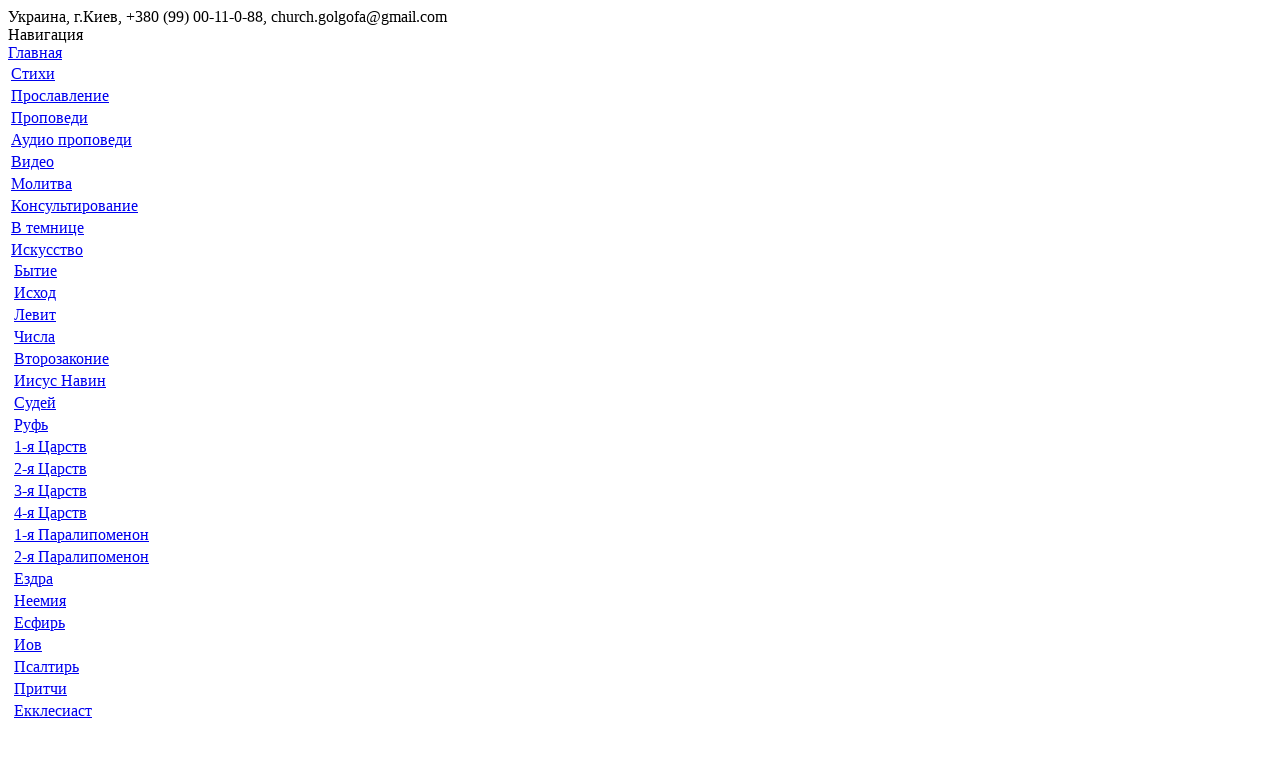

--- FILE ---
content_type: text/html; charset=UTF-8
request_url: https://golgofa.kiev.ua/menu/cunst/bytie/kain-izgnannik-shnor.html
body_size: 8495
content:
<!DOCTYPE html PUBLIC "-//W3C//DTD XHTML 1.0 Strict//EN" "https://www.w3.org/TR/xhtml1/DTD/xhtml1-strict.dtd"> 
<html xmlns="https://www.w3.org/1999/xhtml" xml:lang="ru" lang="ru"> 
<head> 
  <meta http-equiv="Content-type" content="text/html; charset=utf-8" />
<meta name="viewport" content="width=device-width, initial-scale=1">
<title>Каин - изгнанник - Киевская Церковь &quot;Голгофа&quot;</title>
<meta name="Keywords" content="" />
<meta name="Description" content="Каин ушёл от Господа и поселился в земле Нод, на востоке от Эдема. " />
  <base href="https://www.golgofa.kiev.ua/" /><!--[if IE 6]></base><![endif]-->
<link rel="stylesheet" type="text/css" href="assets/app/css/golgofa_re.css" media="screen" /> 
<link rel="stylesheet" href="assets/app/css/redactor.css" type="text/css" media="screen" /> 
<link rel="icon" href="favicon.gif" type="image/x-icon" />
<!--[if IE]> <link rel="stylesheet" type="text/css" href="assets/app/css/golgofa_re_ie6.css" /> 
<![endif]-->
<link rel="stylesheet" type="text/css" href="assets/app/feedback/feedback.css" />

<!--script type="text/javascript" src="assets/app/js/unitpngfix.js"></script--> 
<!--script type="text/javascript" src="https://vk.com/js/api/share.js?11" charset="windows-1251"></script-->
  
</head> 
<body id="body">
  <div id="wrapper">

    <div id="header">
	  <a href="https://www.golgofa.kiev.ua/" id="logo"></a>
    </div>

    <div id="cross">Украина, г.Киев, +380 (99) 00-11-0-88, church.golgofa@gmail.com</div>

    <div id="main">

      <div id="left">
        <span class="mobile-only" id="touch-nav">Навигация</span>
        <div class="sidebar-navigation">
          <a class="main_menu" href="https://www.golgofa.kiev.ua/">Главная</a>
          <table class="menu">
<tbody>
<tr><td class="first"><a href="menu/poetry/">Стихи</a></td></tr>
<tr><td><a href="menu/gloria/">Прославление</a></td></tr>
<tr><td><a href="menu/sermans/">Проповеди</a></td></tr>
<tr><td><a href="menu/audio-sermons/">Аудио проповеди</a></td></tr>
<tr><td><a href="menu/video/">Видео</a></td></tr>
<tr><td><a href="menu/prayer/">Молитва</a></td></tr>
<tr><td><a href="menu/counseling.html">Консультирование</a></td></tr>
<tr><td><a href="menu/prison/">В темнице</a></td></tr>
<tr><td class="active"><a href="menu/cunst/">Искусство</a>    <table class="menu_in">
<tbody>
        <tr><td class="first active"><a href="menu/cunst/bytie/">Бытие</a></td></tr>
<tr><td><a href="menu/cunst/ischod/">Исход</a></td></tr>
<tr><td><a href="menu/cunst/levit.html">Левит</a></td></tr>
<tr><td><a href="menu/cunst/chisla/">Числа</a></td></tr>
<tr><td><a href="menu/cunst/vtorozakonie/">Второзаконие</a></td></tr>
<tr><td><a href="menu/cunst/navin/">Иисус Навин</a></td></tr>
<tr><td><a href="menu/cunst/sudey/">Судей</a></td></tr>
<tr><td><a href="menu/cunst/ruf/">Руфь</a></td></tr>
<tr><td><a href="menu/cunst/c-1/">1-я Царств</a></td></tr>
<tr><td><a href="menu/cunst/c-2/">2-я Царств</a></td></tr>
<tr><td><a href="menu/cunst/c-3/">3-я Царств</a></td></tr>
<tr><td><a href="menu/cunst/c-4/">4-я Царств</a></td></tr>
<tr><td><a href="menu/cunst/1-paralipomenon/">1-я Паралипоменон</a></td></tr>
<tr><td><a href="menu/cunst/2-paralipomenon/">2-я Паралипоменон</a></td></tr>
<tr><td><a href="menu/cunst/ezdry/">Ездра</a></td></tr>
<tr><td><a href="menu/cunst/neemia/">Неемия</a></td></tr>
<tr><td><a href="menu/cunst/esfir/">Есфирь</a></td></tr>
<tr><td><a href="menu/cunst/iov/">Иов</a></td></tr>
<tr><td><a href="menu/cunst/psaltyr/">Псалтирь</a></td></tr>
<tr><td><a href="menu/cunst/pritchi.html">Притчи</a></td></tr>
<tr><td><a href="menu/cunst/ekklesiast.html">Екклесиаст</a></td></tr>
<tr><td><a href="menu/cunst/pesn/">Песнь Песней</a></td></tr>
<tr><td><a href="menu/cunst/isai/">Исаия</a></td></tr>
<tr><td><a href="menu/cunst/ieremii/">Иеремиия</a></td></tr>
<tr><td><a href="menu/cunst/ieremii-1/">Плач Иеремии</a></td></tr>
<tr><td><a href="menu/cunst/iezekil/">Иезекииль</a></td></tr>
<tr><td><a href="menu/cunst/daniil/">Даниил</a></td></tr>
<tr><td><a href="menu/cunst/osii.html">Осия</a></td></tr>
<tr><td><a href="menu/cunst/ioil.html">Иоиль</a></td></tr>
<tr><td><a href="menu/cunst/amos/">Амос</a></td></tr>
<tr><td><a href="menu/cunst/avdiy.html">Авдий</a></td></tr>
<tr><td><a href="menu/cunst/iona/">Иона</a></td></tr>
<tr><td><a href="menu/cunst/mihey/">Михей</a></td></tr>
<tr><td><a href="menu/cunst/naum.html">Наум</a></td></tr>
<tr><td><a href="menu/cunst/avvakum.html">Аввакум</a></td></tr>
<tr><td><a href="menu/cunst/sofoniya.html">Софония</a></td></tr>
<tr><td><a href="menu/cunst/aggey.html">Аггей</a></td></tr>
<tr><td><a href="menu/cunst/zahary/">Захария</a></td></tr>
<tr><td><a href="menu/cunst/malahii.html">Малахия</a></td></tr>
<tr><td><a href="menu/cunst/matfey/">Евангелие от Матфея</a></td></tr>
<tr><td><a href="menu/cunst/mark/">Евангелие от Марка</a></td></tr>
<tr><td><a href="menu/cunst/luka/">Евангелие от Луки</a></td></tr>
<tr><td><a href="menu/cunst/ioann/">Евангелие от Иоанна</a></td></tr>
<tr><td><a href="menu/cunst/deyaniya/">Деяния</a></td></tr>
<tr><td><a href="menu/cunst/mess-james/">Иакова</a></td></tr>
<tr><td><a href="menu/cunst/1-mess-peter/">1-е Петра</a></td></tr>
<tr><td><a href="menu/cunst/2-mess-peter/">2-е Петра</a></td></tr>
<tr><td><a href="menu/cunst/1-mess-john/">1-е Иоанна</a></td></tr>
<tr><td><a href="menu/cunst/2-mess-john/">2-е Иоанна</a></td></tr>
<tr><td><a href="menu/cunst/3-mess-john/">3-е Иоанна</a></td></tr>
<tr><td><a href="menu/cunst/mess-judeas/">Иуды</a></td></tr>
<tr><td><a href="menu/cunst/epistle-romans/">Римлянам</a></td></tr>
<tr><td><a href="menu/cunst/1-epistle-corinthians/">1-е Коринфянам</a></td></tr>
<tr><td><a href="menu/cunst/2-epistle-corinthians/">2-е Коринфянам</a></td></tr>
<tr><td><a href="menu/cunst/epistle-galatians/">Галатам</a></td></tr>
<tr><td><a href="menu/cunst/epistle-ephesians/">Ефесянам</a></td></tr>
<tr><td><a href="menu/cunst/epistle-philippians/">Филиппийцам</a></td></tr>
<tr><td><a href="menu/cunst/epistle-colossians/">Колоссянам</a></td></tr>
<tr><td><a href="menu/cunst/1-epistle-thessalonians/">1-е Фессалоникийцам</a></td></tr>
<tr><td><a href="menu/cunst/2-epistle-thessalonians/">2-е Фессалоникийцам</a></td></tr>
<tr><td><a href="menu/cunst/1-epistle-timothy/">1-е Тимофею</a></td></tr>
<tr><td><a href="menu/cunst/2-epistle-timothy/">2-е Тимофею</a></td></tr>
<tr><td><a href="menu/cunst/epistle-titus/">Титу</a></td></tr>
<tr><td><a href="menu/cunst/epistle-philemon/">Филимону</a></td></tr>
<tr><td><a href="menu/cunst/epistle-hebrews/">Евреям</a></td></tr>
<tr><td class="last"><a href="menu/cunst/revelation/">Откровение</a></td></tr>

</tbody>
    </table></td></tr>
<tr><td><a href="menu/sertificates/">Свидетельства</a></td></tr>
<tr><td><a href="menu/gospel.html">Евангелизация</a></td></tr>
<tr><td><a href="menu/for-children/">Детям</a></td></tr>
<tr><td><a href="menu/confession.html">Исповедь</a></td></tr>
<tr><td><a href="menu/prichastie.html">Причастие</a></td></tr>
<tr><td><a href="menu/holiday/">Праздники</a></td></tr>
<tr><td><a href="menu/home-group.html">Домашка</a></td></tr>
<tr><td><a href="menu/dom-molitvyi/">Дом Молитвы</a></td></tr>
<tr><td><a href="menu/photos.html">Фотогалерея</a></td></tr>
<tr><td><a href="menu/bible.html">Библия</a></td></tr>
<tr><td><a href="menu/our-faith.html">Символ веры</a></td></tr>
<tr><td><a href="menu/philanthropy.html">Помощь</a></td></tr>
<tr><td><a href="menu/zakonyi-kasayushhiesya-xristianstva/">Законы</a></td></tr>
<tr><td><a href="menu/articles/">Информация</a></td></tr>
<tr><td><a href="menu/bible-school/">Знания</a></td></tr>
<tr><td><a href="menu/wisdom.html">Мудрость</a></td></tr>
<tr><td><a href="menu/aphorisms.html">Афоризмы</a></td></tr>
<tr><td><a href="menu/proverbs.html">Пословицы</a></td></tr>
<tr><td><a href="menu/riddles/">Загадки</a></td></tr>
<tr><td><a href="menu/parables/">Притчи</a></td></tr>
<tr><td><a href="menu/humour/">Юмор</a></td></tr>
<tr><td><a href="menu/caricatures/">Карикатуры</a></td></tr>
<tr><td><a href="menu/novosti/">Новости</a></td></tr>
<tr><td class="last"><a href="menu/contacts.html">Контакты</a></td></tr>

</tbody>
</table>
        </div>
        <div class="sidebar-inner">
          <a href="https://feeds.feedburner.com/golgofa-rss" class="rss" title="RSS" onclick="window.open(this.href);return false;"><img src="assets/app/images/rss.png" alt="RSS" />&nbsp;Лента наших новостей</a>
<p>&nbsp;</p>
<a href="https://feedburner.google.com/fb/a/mailverify?uri=golgofa-rss&amp;loc=ru_RU" class="rss" onclick="window.open(this.href);return false;"><img src="assets/app/images/rss.png" title="Подписка" alt="Подписка" />&nbsp;&nbsp;Подписка на новости</a>
          <div class="left_block">
        	<div class="deco_line_left"></div>
            	<h6>Библия за год</h6>
            <div class="deco_line_left"></div>
            	<div class="div_10"></div>
<b>Сегодня,</b><br /><b style="color:#ff0">01.02.2026</b><br />изучаем:<br /><br />
<p>Ис. х. 5-6</p>
<p>Пс. 57-58</p>
<p>Рим. 10-11</p>

<p>&nbsp;</p>
<img src="assets/app/images/bible.png" alt="Библия за год" />
</div>
          <div class="left_block">
            <div class="deco_line_left"></div>
            	<h6 style="text-align:center;">Цитата дня</h6>
            <div class="deco_line_left"></div>
            	<div class="div_10"></div>
<p>Кто крал, вперед не кради, а лучше трудись...</p>
<p>&nbsp;</p>
<b class="right">Ефс. 4:28</b>
<p>&nbsp;</p>
<p>&nbsp;</p>
            <div class="deco_line_left"></div>
</div>
          <div class="left_block">
	<a href="menu/counseling.html"><img src="assets/images/DS-1.jpg" alt="Кризисное консультирование"></a>
</div>
        </div>
      </div>

      <div id="center">
        <div id="content">

          <p><b>Понравилось? Поделись информацией с друзьями в соцсетях. Кликни:</b></p>
          <table class="main-socials">
<tbody>
<tr>
<td>
<script type="text/javascript">
//document.write(VK.Share.button(false,{type: "round", text: "Сохранить"}));
</script>
</td>
<td style="padding-left:32px;">
<div id="fb-root"></div>
<script type="text/javascript">(function(d, s, id) {
  var js, fjs = d.getElementsByTagName(s)[0];
  if (d.getElementById(id)) return;
  js = d.createElement(s); js.id = id;
  js.src = "//connect.facebook.net/ru_RU/all.js#xfbml=1&amp;appId=450065941680515";
  fjs.parentNode.insertBefore(js, fjs);
}(document, 'script', 'facebook-jssdk'));</script>
<div class="fb-like" data-send="false" data-layout="button_count" data-width="150" data-show-faces="false" data-font="arial"></div>
</td>
<td style="padding-left:32px;">
<a href="https://twitter.com/share" class="twitter-share-button" data-via="natuber" data-lang="ru">Твитнуть</a>
<script>!function(d,s,id){var js,fjs=d.getElementsByTagName(s)[0];if(!d.getElementById(id)){js=d.createElement(s);js.id=id;js.src="//platform.twitter.com/widgets.js";fjs.parentNode.insertBefore(js,fjs);}}(document,"script","twitter-wjs");</script>
</td>
</tr>
</tbody>
</table>
<br />
          <ul class="B_crumbBox"><li class="B_firstCrumb" itemscope="itemscope"><a class="B_homeCrumb" itemprop="url" rel="Home" href="https://www.golgofa.kiev.ua/"><span itemprop="title">Главная</span></a></li>
 &raquo; <li itemscope="itemscope" class="B_crumb"><a class="B_crumb" itemprop="url" rel="Искусство" href="menu/cunst/"><span itemprop="title">Искусство</span></a></li>
 &raquo; <li itemscope="itemscope" class="B_crumb"><a class="B_crumb" itemprop="url" rel="Бытие" href="menu/cunst/bytie/"><span itemprop="title">Бытие</span></a></li>
 &raquo; <li class="B_lastCrumb" itemscope="itemscope"><li itemscope="itemscope" class="B_currentCrumb">"Каин - изгнанник", Шнор</li></li>
</ul>

          <div class="heading">
		    <div class="scroll_l"></div>
			<h2 class="scroll_c">"Каин - изгнанник", Шнор</h2>
			<div class="scroll_r"></div>
		  </div>

          <div class="clear div_10"></div>

           
           <p class="h1_sermans">Каин - изгнанник</p>
<p> </p>
<p class="citata"><span style="text-decoration: underline;">Книга Бытия, глава 4, стих 9-16</span><br /><br /><br />       "И сказал Господь Каину: где Авель, брат твой? Он сказал: не знаю; разве я сторож брату моему?<br />       И сказал: что ты сделал? голос крови брата твоего вопиет ко Мне от земли; и ныне проклят ты от земли, которая отверзла уста свои принять кровь брата твоего от руки твоей; когда ты будешь возделывать землю, она не станет более давать силы своей для тебя; ты будешь изгнанником и скитальцем на земле.<br />       И сказал Каин Господу: наказание мое больше, нежели снести можно; вот, Ты теперь сгоняешь меня с лица земли, и от лица Твоего я скроюсь, и буду изгнанником и скитальцем на земле; и всякий, кто встретится со мною, убьет меня.<br />       И сказал ему Господь: за то всякому, кто убьет Каина, отмстится всемеро. И сделал Господь Каину знамение, чтобы никто, встретившись с ним, не убил его.<br />       И пошел Каин от лица Господня и поселился в земле Нод, на восток от Едема".</p>
<p class="citata"> </p>
<p class="text_all"><img style="vertical-align: middle; margin-top: 10px; margin-bottom: 10px;" src="assets/images/img_cunst/Genesis/shnor_ki.jpg" alt="" width="700" height="583" /></p>
<p> </p>
<p> </p>
<p class="text_all">Автор: <span style="color: #008000;"><em><strong>Юлиус Шнорр фон Карольсфельд</strong></em><em><strong> (1794–1872 г.г.)</strong></em></span></p>
<p class="text_all"><span style="color: #008000;"><em><strong> </strong></em></span></p>
<p class="text_all">Время создания: <span style="color: #008000;"><em><strong>1850-1860 г.</strong></em><strong><em>г.</em></strong></span></p>
<p class="text_all"><span style="color: #008000;"><strong><em> </em></strong></span></p>
<p class="text_all">Место создания: <span style="color: #008000;"><em><strong>Германия, Дрезден</strong></em></span></p>
<p class="text_all"><span style="color: #008000;"><em><strong> </strong></em></span></p>
<p class="text_all">Материалы:<span style="color: #008000;"> <strong><em>гравюра по дереву</em></strong></span></p>
<p class="text_all"><span style="color: #008000;"><strong><em> </em></strong></span></p>
<p class="text_all">Размеры: <span style="color: #008000;"><em><strong>0,144 м х 0,125 м</strong></em><em><strong> </strong></em></span></p>
<p class="text_all"><span style="color: #008000;"><em><strong> </strong></em></span></p>
<p><span class="text_all">Экспозиция:</span> <span class="text_all" style="color: #008000;"><em><strong>книга "Библия в иллюстрациях"</strong></em><em><strong><span class="text_all"> </span></strong></em></span></p>
<p class="glava"> </p>
<p class="glava"> </p>
<p class="glava">Немного об авторе</p>
<p class="text_all"> </p>
<p class="text_all">       Основательно подготовленный отцом, в 1811 году поступил в ученики венской академии художеств и примкнул там к группе молодых художников, стремившихся прокладывать для себя пути, независимые от эклектического направления ее школы.</p>
<p class="text_all"><br /><br />       В 1817 году Шнорр отправился в Италию и, проведя около года во Флоренции, поселился в Риме. Здесь он примкнул к кружку «назареев», но остался верен духу протестантства, между тем как другие члены этого кружка держались католических воззрений.</p>
<p class="text_all"><br /><br />       В 1827 году Шнорр был приглашен в Мюнхен на должность профессора исторической живописи в тамошней академии. С этого времени наступил второй период его деятельности, в котором важные, возложенные на него работы дали его таланту возможность выказаться в полном блеске.</p>
<p class="text_all"><br /><br />       После переезда в Дрезден начался третий период его жизни, в котором направление его творчества значительно изменилось: он почти совершенно бросил средневековую романтику и предался всей душой религиозному искусству. Важнейшим трудом его сделалось осуществление предприятия, задуманного еще в Риме, а именно издание «Библия в картинах». Это издание, вышедшее в свет в 1852—1860 годах в Лейпциге, доставило Шнорру обширную популярность не только во всех краях Германии, но и в других странах. Оно содержит в себе 240 его рисунков, гравированных на дереве. Композиций неодинакового достоинства, но из которых многие, особенно относящиеся к Ветхому Завету, бесподобны в своем роде. Кроме того, живя в Дрездене, сочинил ряд иллюстраций для роскошного издания Котты «Der Nibelungen Noth», изготовил картоны для расписных оконных стекол в лондонском соборе святого Павла и написал масляными красками картины: «Лютер на Вормском соборе», для мюнхенского Максимилианеума, «Явление Христа апостолу Павлу на дороге из Рима» и некоторые другие. Выйдя в 1871 году в отставку, он провел конец своей жизни на покое в Дрездене.</p>
           

           <!--script type="text/javascript" src="https://yandex.st/share/share.js" charset="utf-8"></script>
           <div class="yashare-auto-init" data-yashareL10n="ru" data-yashareType="none" data-yashareQuickServices="yaru,facebook,twitter,odnoklassniki,moimir,lj,friendfeed,surfingbird"></div-->

         </div>

	     <div class="div_40"></div>

       </div>

	   <div id="right">
         <form class="sisea-search-form" id="ajaxSearch_form" action="search.html" method="get">
  <div>
    <input type="text" name="search" id="ajaxSearch_input" id="search" placeholder="Запрос для поиска..." value="" />   
    <input type="hidden" name="id" value="11" />
    <input type="submit" id="ajaxSearch_submit" value="" /> 
  </div>
</form><div class="prison_ministry">
        	<div class="deco_line_right"></div>
            	<h5 style="color:#f00;">Ваш личный вклад в Прославление Бога <a href="menu/articles/doxologybooks.html">ЗДЕСЬ:</a></h5>
            <div class="deco_line_right"></div>
            <p class="red">Ты можешь помочь напечатать и бесплатно разослать по русскоязычным церквям мира Сборник Молитв в Стихах "СЛАВОСЛОВИЕ" (1500 !!! ХРИСТИАНСКИХ СТИХОТВОРЕНИЙ)</p>
<img src="assets/app/images/book_end.png" alt="" />
<p>Для пожертвований <a href="menu/articles/doxologybooks.html" style="color:#f00; text-decoration:underline;">перейдите по ссылке &gt;&gt;</a></p>
</div><div class="prison_ministry">
        	<div class="deco_line_right"></div>
            	<h5>Тюремное служение</h5>
            <div class="deco_line_right"></div>
            <p class="red" style="font-size:18px; font-weight:bold; text-align:center;">!!! Эксклюзив !!!</p>
<p class="p_prison">Наши Богослужения в Бучан- ской колонии строго режима обогатились необычным Слу- жением Примирения.</p>
<p class="p_prison">Заключённые преступники бла- годаря Служению Примирения имеют возможность попросить прощения у своих родных и у своих жертв лицом к лицу через видеообращение.</p>
<p class="p_prison">Десятки случаев восстановле- ния семей!</p>
            <p style="color:#f00; text-align:center; font-weight:bold;"><a href="menu/prison/">Мы готовы поделиться опытом!</a></p>
<img src="assets/app/images/prison.png" alt="" />
</div><div class="prison_ministry">
        	<div class="deco_line_right"></div>
            	<h5>Молитвы в стихах</h5>
            <div class="deco_line_right"></div>
            <p class="red" style="font-size:18px; font-weight:bold; text-align:center;">!!! Эксклюзив !!!</p>
            <p style="color:#f00; text-align:center; font-weight:bold;"><a href="menu/poetry/">Наша Церковь - родоначальница подобного служения!!!</a></p>
<p class="p_prison">Молитвенные "Славословия" – стихотворные молитвы, создаваемые в Служении Прославления.</p>
<p class="p_prison">К каждому служению Хлебо- преломления  (раз в месяц) и праздничным Богослужениям пишутся новые молитвы в стихах.</p>
<p class="p_prison">Таких стихотворных молитв  в нашей церкви создано уже более 1 500 !!!</p>
<p class="p_prison"></p>
            <p style="color:#f00; text-align:center; font-weight:bold;"><a href="menu/poetry/">Мы готовы поделиться опытом!</a></p>
<img src="assets/app/images/verses.png" alt="" />
</div><div class="prison_ministry">
        	<div class="deco_line_right"></div>
            	<h5>Летний лагерь</h5>
            <div class="deco_line_right"></div>
            	<a href="menu/photos.html"><img src="assets/app/images/lager.jpg" alt="" /></a>
            <div class="deco_line_right"></div>
			<div class="lager_line"><a class="lager_pre" href="#"><b>2003</b><span>"Острые углы"</span></a></div>
            <div class="lager_line"><a class="lager_pre" href="#"><b>2004</b><span>"Мы христиане во всем"</span></a></div>
            <div class="lager_line"><a class="lager_pre" href="#"><b>2005</b><span>"Я тебя люблю!"</span></a></div>
            <div class="lager_line"><a class="lager_pre" href="#"><b>2006</b><span>"Красавица и чудовище"</span></a></div>
            <div class="lager_line"><a class="lager_pre" href="#"><b>2007</b><span>"Казнить нельзя, помиловать!"</span></a></div>
            <div class="lager_line"><a class="lager_pre" href="menu/for-children/kids-camp/lager2008.html"><b style="color:#f00;">2008</b><span>"Путешествие пиллигрима"</span></a></div>
            <div class="lager_line"><a class="lager_pre" href="menu/for-children/kids-camp/letnij-detskij-lager-2009-skolko-biblejskix-istorij.html"><b style="color:#f00;">2009</b><span>"Сколько Библейских историй"</span></a></div>
            <div class="lager_line"><a class="lager_pre" href="#"><b>2010</b><span>"Магия соблазна"</span></a></div>
            <div class="lager_line"><a class="lager_pre" href="menu/for-children/kids-camp/lager-2011.html"><b style="color:#f00;">2011</b><span>"Королевство кривых зеркал"</span></a></div>
            <div class="lager_line"><a class="lager_pre" href="menu/for-children/kids-camp/lager-2012.html"><b style="color:#f00;">2012</b><span>"Все свободны!"</span></a></div>
 <div class="lager_line"><a class="lager_pre" href="menu/for-children/kids-camp/letnij-detskij-lager-2013.html"><b style="color:#f00;">2013</b><span>"Вспомнить всё!"</span></a></div>
</div>
       </div>

       <div class="clear"></div>

       <div id="footer"> 
	     <div class="counter"><div style="text-align:left;">
<!--LiveInternet counter--><script type="text/javascript"><!--
document.write("<a href='https://www.liveinternet.ru/click' "+
"target=_blank><img src='//counter.yadro.ru/hit?t50.2;r"+
escape(document.referrer)+((typeof(screen)=="undefined")?"":
";s"+screen.width+"*"+screen.height+"*"+(screen.colorDepth?
screen.colorDepth:screen.pixelDepth))+";u"+escape(document.URL)+
";"+Math.random()+
"' alt='' title='LiveInternet' "+
"border='0' width='31' height='31'><\/a>")
//--></script><!--/LiveInternet-->

<!-- GoogleAnalitycs -->
<script type="text/javascript">
 var _gaq = _gaq || [];
 _gaq.push(['_setAccount', 'UA-20092155-1']);
 _gaq.push(['_trackPageview']);
 (function() {
   var ga = document.createElement('script'); ga.type = 'text/javascript'; ga.async = true;
   ga.src = ('https:' == document.location.protocol ? 'https://ssl' : 'https://www') + '.google-analytics.com/ga.js';
   var s = document.getElementsByTagName('script')[0]; s.parentNode.insertBefore(ga, s);
 })();
</script>
<!-- GoogleAnalitycs -->

</div></div>
         <div class="copyright">made free © Site-lux, Киев, Украина, 2010-2020 &#10037; &#8224; Киевская Церковь "Голгофа", 1992-2020</div>
       </div>

     </div>

    </div>

  <script type="text/javascript" src="https://cdnjs.cloudflare.com/ajax/libs/jquery/3.2.1/jquery.min.js"></script>
<script type="text/javascript" src="assets/app/js/jquery.equalheights.min.js"></script>
<script type="text/javascript" src="assets/app/js/js.js"></script>
<link rel="stylesheet" href="https://cdn.jsdelivr.net/gh/fancyapps/fancybox@3.5.7/dist/jquery.fancybox.min.css" />
<script src="https://cdn.jsdelivr.net/gh/fancyapps/fancybox@3.5.7/dist/jquery.fancybox.min.js"></script>
  
</body> 
</html>